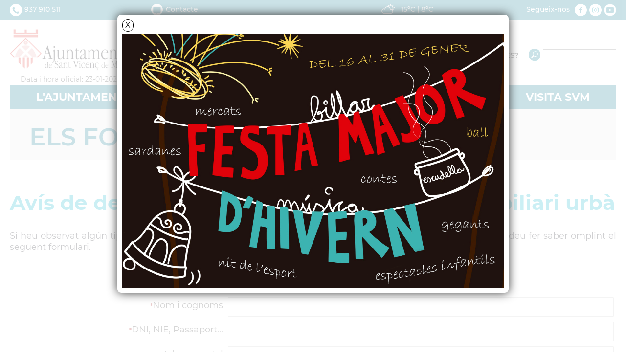

--- FILE ---
content_type: text/html; charset=ISO-8859-1
request_url: https://www.svmontalt.cat/formulari.php?id=142
body_size: 15795
content:
<!DOCTYPE HTML PUBLIC "-//W3C//DTD HTML 4.01 Transitional//EN"
"http://www.w3.org/TR/html4/loose.dtd"><html class='sensejs l3 l4 grans l1280' lang="ca"><head><meta http-equiv="Content-Type" content="text/html; charset=iso-8859-1"><meta http-equiv="Expires" content="Mon, 26 Jul 1997 05:00:00 GMT"><meta http-equiv="Cache-Control" content="no-cache, must-revalidate"><meta http-equiv="pragma" content="nocache"><meta name="viewport" content="width=device-width, initial-scale=1.0"><title>Ajuntament de Sant Vicenç de Montalt</title><link rel="shortcut icon" type="image/x-icon" href="favicon.ico"><link rel="icon" type="image/png" href="favicon.png"><meta http-equiv='Content-Style-Type' content='text/css'><meta http-equiv='Content-Script-Type' content='text/javascript'><meta name='description' lang='ca' content="Ajuntament de Sant Vicenç de Montalt"><meta name='keywords' lang='ca' content="Ajuntament, poble, vila, ciutat, municipi, municipal"><meta name='keywords' lang='es' content="Ayuntamiento, pueblo, villa, ciudad, municipio"><meta name='keywords' lang='fr' content="Mairie, ville, cité"><meta name='keywords' lang='en' content="City Hall, village, city, municipality"><meta name='language' content="ca"><base href='https://www.svmontalt.cat'><meta name='web_author' content='Ample24 SCCL - http://www.ample24.com'><meta name='author' content='Ajuntament de Sant Vicenç de Montalt - https://www.svmontalt.cat'><meta property='og:title' content='Avís de desperfectes a la via pública i/o al mobiliari urbà'><meta property='og:site_name' content='Ajuntament de Sant Vicenç de Montalt'><meta property='og:url' content='https://www.svmontalt.cat/142'><meta property='og:description' content='Si heu observat algún tipus de desperfecte, danys o entorpiment a la vía pública i/o al mobiliari urbà, ens ho podeu fer saber omplint el següent formulari.'><!-- css inici --><!--[if lte IE 6]> 
      <style type='text/css'> 
         body { behavior: url('https://www.svmontalt.cat/img/htc/csshover3.htc'); } 
         img { behavior: url('https://www.svmontalt.cat/img/htc/iepngfix.htc'); }
      </style> 
      <script type='text/javascript' src='https://www.svmontalt.cat/img/htc/iepngfix_tilebg.js'></script>
      <![endif]--><!--[if lte IE 7]>
         <style>
            body { behavior: url('https://www.svmontalt.cat/img/htc/display-table.min.htc'); }
         </style>
      <![endif]-->

<script type='text/javascript' src='https://code.jquery.com/jquery-1.12.4.js'></script><script src="img/slides/slides.min.jquery.js"></script><link href="img/fontsweb/Montserrat/woff.css" rel="stylesheet"><script type='text/javascript'>


      
      function on_resize() {
         /*var w = window.innerWidth;*/
         var w = window.screen.width;
         var c;
         if (w < 600) {
            c = 'l1 petits';
         } else if (w < 1024) {
            c = 'l2 petits grans';
         } else if (w < 1280) {
            c = 'l3 grans';
         } else {
            c = 'l3 l4 grans';
         }

         if (w >= 1280) {
            c = 'l' + 1280 + ' ' + c;
         } else if (w < 360) {
            c = 'l359 l360 ' + c;
         } else if (w >= 360 && w < 480) {
            c = 'l360 ' + c;
         } else if (w >= 480 && w < 600) {
            c = 'l480 ' + c;
         } else if (w >= 600 && w < 800) {
            c = 'l600 ' + c;
         } else if (w >= 800 && w < 1024) {
            c = 'l800 ' + c;
         } else if (w >= 1024 && w < 1280) {
            c = 'l1024 ' + c;
         } else if (w >= 1280 && w < 1440) {
            c = 'l1280 ' + c;
         } else if (w >= 1440) {
            c = 'l1440 ' + c;
         }

         document.documentElement.className = c;
         return;
      }
      on_resize();

      var addEvent = function(object, type, callback) {
         if (object == null || typeof(object) == 'undefined') {
            return;
         } else if (object.addEventListener) {
            object.addEventListener(type, callback, false);
         } else if (object.attachEvent) {
            object.attachEvent('on' + type, callback);
         } else {
            object['on' + type] = callback;
         }
      };
      addEvent(window, 'resize', on_resize);
      
</script><style type='text/css'>


body, html { font-size: 16px; }
body * { 
   font-size: inherit; 
   font-family: inherit; 
   word-wrap: break-word; 
}

h1 { font-size: xx-large; }
h2 { font-size: x-large; }
h3 { font-size: large; }
h4 { font-size: medium; }
h5 { font-size: small; }
h6 { font-size: x-small; }

table, th, td { border-collapse: collapse; empty-cells: show; }

.sinopsi, .tall, .cos { clear: both; overflow: hidden; }

a.nolink { cursor: default; }

a.anchorTornada { padding-right: 14px; background: #fff url(img/link_amunt.gif) no-repeat center right; font-weight: normal; font-size: x-small; float: right; text-transform: none; }
a.ttdins { padding: 0; background-image: none; }
a label { cursor: pointer; }

abbr { cursor: help; }


   a.targetblank   { padding-right: 14px; background: transparent url(img/target_blank.gif)   no-repeat center right; }
   a.linkavall     { padding-right: 14px; background: transparent url(img/link_avall.gif)     no-repeat center right; }
   a.linkamunt     { padding-right: 14px; background: transparent url(img/link_amunt.gif)     no-repeat center right; }
   a.linkemail     { padding-right: 14px; background: transparent url(img/link_email.gif)     no-repeat center right; }
   a.linktel       { padding-right: 14px; background: transparent url(img/link_tel.png)       no-repeat center right; }
   a.linknota      { padding-right: 14px; background: transparent url(img/link_nota.gif)      no-repeat center right; cursor: help; }
   a.linkextern    { padding-right: 14px; background: transparent url(img/link_extern.gif)    no-repeat center right; }
   a.linkmapag     { padding-right: 11px; background: transparent url(img/link_mapag.gif)     no-repeat center right; }
   a.linkcomprimit { padding-right: 14px; background: transparent url(img/link_comprimit.gif) no-repeat bottom right; padding-top: 3px; }
   a.linkpdf       { padding-right: 22px; background: transparent url(img/link_pdf.gif)       no-repeat bottom right; padding-top: 3px; }
   a.linkdoc       { padding-right: 22px; background: transparent url(img/link_doc.gif)       no-repeat bottom right; padding-top: 3px; }
   a.linkxls       { padding-right: 22px; background: transparent url(img/link_xls.gif)       no-repeat bottom right; padding-top: 3px; }
   

p, ul { margin: 1em 0px 0px 0px; } 
ol { margin-top: 1em; margin-bottom: 0px; }
p:first-child, ul:first-child, ol:first-child { margin-top: 0px; }
p + div, p + table { margin-top: 1em; }
p:first-child + div, p:first-child + table { margin-top: 0px; }
p > img.tips { margin-top: 1em; }

.tipstitol { display: block; }
.tipstitol + p { margin-top: 0px; }

iframe, audio, video { display: block; clear: both; overflow: hidden; border: 0; padding: 0; margin: 0; }
video { max-width: 100%; height: auto; }

li { margin-bottom: 0.7em; }

address { font-style: normal; }
form { display: inline; }

a img { border: none; }

img.nofloat { vertical-align: middle; }

figure.image {
        display: inline-block;
        border: 1px solid #ccc;
        margin: 0 2px 0 1px;
        background: #f9f9f9;
   text-align: center;
}

@media screen and (min-width: 600px) {
   div.floatleft,
   p.floatleft,
   figure.align-left,
   img.align-left,
   img.floatleft,  
   img[style*='float: left;']  { 
      display: block; 
      margin: 0.3em 1em 0.4em 0; 
      clear: both; 
      float: left;  
   }

   div.floatright,
   p.floatright,
   figure.align-right,
   img.align-right,
   img.floatright, 
   img[style*='float: right;'] { 
      display: block; 
      margin: 0.3em 0 0.4em 1em; 
      clear: both; 
      max-width: 60%;
      float: right; 
   }
}

@media screen and (max-width: 599px) {
   div.floatleft,
   p.floatleft,
   figure.align-left,
   img.align-left,
   img.floatleft,  
   img[style*='float: left;']  { 
      display: block; 
      margin: 5px auto; 
      clear: both; 
      float: none !important;  
   }

   div.floatright,
   p.floatright,
   figure.align-right,
   img.align-right,
   img.floatright, 
   img[style*='float: right;'] { 
      display: block; 
      margin: 5px auto; 
      clear: both; 
      float: none !important; 
   }
}

figure.image.align-center {
   display: table;
   margin-left: auto;
   margin-right: auto;
}

figure.image img {
        margin: 8px 8px 0 8px;
}

figure.image figcaption {
        margin: 6px 8px 6px 8px;
        text-align: center;
}
 
div.fotopeu { padding: 2px 0px; }
div.fotoambpeu { border-bottom: 1px solid #ccc; margin-bottom: 10px; }
div.fotoambpeu .fotopeulink { float: right; display: block; width: 22px; height: 18px; background: url(img/sencera1.png) right center no-repeat; text-decoration: none; }
div.fotoambpeu .fotopeulink:hover { background-image: url(img/sencera2.png); text-decoration: none; }
div.fotoambpeu .fotopeutxt { color: #999; line-height: 18px; }

.dnone { display: none; }
.dinline { display: inline; }
.dblock { display: block; }
.clear { clear: both; }
.underline { text-decoration: underline; }
.line-through { text-decoration: line-through; }

strong, b { font-weight: 700; }

strong[data-gruix='100'] { font-weight: 100; }
strong[data-gruix='200'] { font-weight: 200; }
strong[data-gruix='300'] { font-weight: 300; }
strong[data-gruix='400'] { font-weight: 400; }
strong[data-gruix='500'] { font-weight: 500; }
strong[data-gruix='600'] { font-weight: 600; }
strong[data-gruix='700'] { font-weight: 700; }
strong[data-gruix='800'] { font-weight: 800; }
strong[data-gruix='900'] { font-weight: 900; }


.smallcaps { font-variant: small-caps; }
.monospace { font-family: Courier, 'Lucida Console', monospace; }

.div_left  { display: block; overflow: hidden; clear: left; float: left;  width: 40%; margin: 5px 10px 5px 0px; padding: 4px 6px; border: 1px solid #999; }
.div_right { display: block; overflow: hidden; clear: right; float: right; width: 40%; margin: 5px 0px 5px 10px; padding: 4px 6px; border: 1px solid #999; }

.bloc_dreta    { clear: both; float : right; width : 40%; border : 1px solid #999; padding : 6px; margin : 0px 0px 0px 8px; }
.bloc_esquerra { clear: both; float : left; width : 40%; border : 1px solid #999; padding : 6px; margin : 0px 8px 0px 0px; }



.PX1px { font-size: 0.063rem; }
.PX2px { font-size: 0.125rem; }
.PX3px { font-size: 0.188rem; }
.PX4px { font-size: 0.250rem; }
.PX5px { font-size: 0.313rem; }
.PX6px { font-size: 0.375rem; }
.PX7px { font-size: 0.438rem; }
.PX8px { font-size: 0.500rem; }
.PX9px { font-size: 0.563rem; }
.PX10px { font-size: 0.625rem; }
.PX11px { font-size: 0.688rem; }
.PX12px { font-size: 0.750rem; }
.PX13px { font-size: 0.813rem; }
.PX14px { font-size: 0.875rem; }
.PX15px { font-size: 0.938rem; }
.PX16px { font-size: 1.000rem; }
.PX17px { font-size: 1.063rem; }
.PX18px { font-size: 1.125rem; }
.PX19px { font-size: 1.188rem; }
.PX20px { font-size: 1.250rem; }
.PX21px { font-size: 1.313rem; }
.PX22px { font-size: 1.375rem; }
.PX23px { font-size: 1.438rem; }
.PX24px { font-size: 1.500rem; }
.PX25px { font-size: 1.563rem; }
.PX26px { font-size: 1.625rem; }
.PX27px { font-size: 1.688rem; }
.PX28px { font-size: 1.750rem; }
.PX29px { font-size: 1.813rem; }
.PX30px { font-size: 1.875rem; }
.PX31px { font-size: 1.938rem; }
.PX32px { font-size: 2.000rem; }
.PX33px { font-size: 2.063rem; }
.PX34px { font-size: 2.125rem; }
.PX35px { font-size: 2.188rem; }
.PX36px { font-size: 2.250rem; }
.PX37px { font-size: 2.313rem; }
.PX38px { font-size: 2.375rem; }
.PX39px { font-size: 2.438rem; }
.PX40px { font-size: 2.500rem; }
.PX41px { font-size: 2.563rem; }
.PX42px { font-size: 2.625rem; }
.PX43px { font-size: 2.688rem; }
.PX44px { font-size: 2.750rem; }
.PX45px { font-size: 2.813rem; }
.PX46px { font-size: 2.875rem; }
.PX47px { font-size: 2.938rem; }
.PX48px { font-size: 3.000rem; }
.PX49px { font-size: 3.063rem; }
.PX50px { font-size: 3.125rem; }
.PX51px { font-size: 3.188rem; }
.PX52px { font-size: 3.250rem; }
.PX53px { font-size: 3.313rem; }
.PX54px { font-size: 3.375rem; }
.PX55px { font-size: 3.438rem; }
.PX56px { font-size: 3.500rem; }
.PX57px { font-size: 3.563rem; }
.PX58px { font-size: 3.625rem; }
.PX59px { font-size: 3.688rem; }
.PX60px { font-size: 3.750rem; }
.PX61px { font-size: 3.813rem; }
.PX62px { font-size: 3.875rem; }
.PX63px { font-size: 3.938rem; }
.PX64px { font-size: 4.000rem; }
.PX65px { font-size: 4.063rem; }
.PX66px { font-size: 4.125rem; }
.PX67px { font-size: 4.188rem; }
.PX68px { font-size: 4.250rem; }
.PX69px { font-size: 4.313rem; }
.PX70px { font-size: 4.375rem; }
.PX71px { font-size: 4.438rem; }
.PX72px { font-size: 4.500rem; }
.PX73px { font-size: 4.563rem; }
.PX74px { font-size: 4.625rem; }
.PX75px { font-size: 4.688rem; }
.PX76px { font-size: 4.750rem; }
.PX77px { font-size: 4.813rem; }
.PX78px { font-size: 4.875rem; }
.PX79px { font-size: 4.938rem; }
.PX80px { font-size: 5.000rem; }
.PX81px { font-size: 5.063rem; }
.PX82px { font-size: 5.125rem; }
.PX83px { font-size: 5.188rem; }
.PX84px { font-size: 5.250rem; }
.PX85px { font-size: 5.313rem; }
.PX86px { font-size: 5.375rem; }
.PX87px { font-size: 5.438rem; }
.PX88px { font-size: 5.500rem; }
.PX89px { font-size: 5.563rem; }
.PX90px { font-size: 5.625rem; }
.PX91px { font-size: 5.688rem; }
.PX92px { font-size: 5.750rem; }
.PX93px { font-size: 5.813rem; }
.PX94px { font-size: 5.875rem; }
.PX95px { font-size: 5.938rem; }
.PX96px { font-size: 6.000rem; }
.PX97px { font-size: 6.063rem; }
.PX98px { font-size: 6.125rem; }
.PX99px { font-size: 6.188rem; }
.PX100px { font-size: 6.250rem; }
.PX101px { font-size: 6.313rem; }
.PX102px { font-size: 6.375rem; }
.PX103px { font-size: 6.438rem; }
.PX104px { font-size: 6.500rem; }
.PX105px { font-size: 6.563rem; }
.PX106px { font-size: 6.625rem; }
.PX107px { font-size: 6.688rem; }
.PX108px { font-size: 6.750rem; }
.PX109px { font-size: 6.813rem; }
.PX110px { font-size: 6.875rem; }
.PX111px { font-size: 6.938rem; }
.PX112px { font-size: 7.000rem; }
.PX113px { font-size: 7.063rem; }
.PX114px { font-size: 7.125rem; }
.PX115px { font-size: 7.188rem; }
.PX116px { font-size: 7.250rem; }
.PX117px { font-size: 7.313rem; }
.PX118px { font-size: 7.375rem; }
.PX119px { font-size: 7.438rem; }
.PX120px { font-size: 7.500rem; }
.PX121px { font-size: 7.563rem; }
.PX122px { font-size: 7.625rem; }
.PX123px { font-size: 7.688rem; }
.PX124px { font-size: 7.750rem; }

.xx_small  { font-size: xx-small; }
.x_small   { font-size: x-small; }
.small     { font-size: small; }
.medium    { font-size: medium; }
.large     { font-size: large; }
.x_large   { font-size: x-large; }
.xx_large  { font-size: xx-large; }
.smaller   { font-size: smaller; }
.larger    { font-size: larger; }

span.tips_anotacio { position: relative; z-index: 25; text-decoration: none; }
span.tips_anotacio:hover { z-index: 26; background-color: transparent;}
span.tips_anotacio span.anotacio-tit { 
   white-space: nowrap; 
   background: #def url(img/anotacio.gif) center right no-repeat; 
   border: 1px solid #def; 
   padding: 0px 14px 0px 1px; 
   cursor: help; 
}
span.tips_anotacio:hover span.anotacio-tit { background-color: #cde; border: 1px solid #bcd; padding: 0px 14px 0px 1px; }
span.tips_anotacio span.anotacio-par { display: none; }
span.tips_anotacio span.anotacio-def { display: none; font-size: small; }
span.tips_anotacio.hover span.anotacio-def { 
  display: block; 
  padding: 3px; 
  border: 1px solid #cba; 
  background-color: #fed;
  color: #666;
  margin-left: 0em;
  margin-top: 0em;
  position: absolute;
  top: 1.5em;
  left: 0em;
  width: 20em;
}

p.tips_list_item { 
   display: list-item; 
   margin-left: 2em; 
}

hr { margin: 10px 0px; padding: 0px; border: 0px solid #000; border-bottom-width: 1px; }
hr.doble { padding-top: 1px; border-top-width: 1px; }

.right   { text-align: right; }
.left    { text-align: left; }
.center  { text-align: center; }
.justify { text-align: justify; }
.full    { text-align: justify; }

blockquote { 
   color: #666;
   margin: 50px 0px 50px 80px;
   font-size: x-large;
   font-style: italic;
   position: relative;
}

blockquote::before {
    content: '\201d';
    font-family: georgia, times, serif;
    color: #CCC;
    font-size: 7em;
    font-weight: 900;
    opacity: .3;
    position: absolute;
    top: -.25em;
    left: -.2em;
}


table.voraNNN, table.voraNNN th, table.voraNNN td { border: 1px solid; border-collapse: collapse; padding: 1px 2px; }
table.vora000, table.vora000 th, table.vora000 td { border-color: #000; }
table.vora333, table.vora333 th, table.vora333 td { border-color: #333; }
table.vora666, table.vora666 th, table.vora666 td { border-color: #666; }
table.vora999, table.vora999 th, table.vora999 td { border-color: #999; }
table.voraCCC, table.voraCCC th, table.voraCCC td { border-color: #CCC; }
table.voraFFF, table.voraFFF th, table.voraFFF td { border-color: #FFF; }

ul.UL1, ul.UL2, ul.UL3, ul.UL2 ul, ul.UL3 ul, ul.UL1 li, ul.UL2 li, ul.UL3 li { margin: 0; padding: 0; } 
ul.UL1 ul.nivell1 { display: none; }
ul.UL2 ul.nivell2 { display: none; }
ul.UL3 ul.nivell3 { display: none; }

li.fitxa_solsnom .cos_fitxa { display: none; }

.xdebug-error { position: relative; z-index: 9999; }




         div.popup { width: 200px; max-width: 100vw; }
         .l360 div.popup { left: 0px !important; }
         table.popup { border-collapse: separate; }
         div.popup .cos { background-color: #ddd; font-size: small; padding: 5px; }
         div.popup td.titol {  padding: 4px; font-weight: bold; font-size: small; color: #fff; background-color: #aaa; }
         div.popup td.drag, 
         div.popup td.tancar { border-left: 1px solid #fff; padding: 4px; background-color: #aaa; }
         div.popup .filtre { text-align: left;}
         div.popup .filtre .area { font-weight: bold; margin-top: 6px;}
         div.popup .filtre .comissio { margin-left: 30px; margin-top: 6px; }
         div.popup .filtre .ambit { margin-left: 60px; }
         div.popup td.cos { border: 1px solid #ccc; }
         div.popup fieldset { border: 1px solid #ccc; }
         div.popup label {
            font-size: small; 
            font-family: arial, helvetica, sans-serif;
         }
         
         div.popup { box-shadow: 12px 8px 34px -8px rgba(0,0,0,0.4); }
         
            
         div.popup td.tancar img, 
         div.popup td.drag img { margin: 0px; padding: 5px; width: 23px; height: 23px; }
         div.popup td.tancar img { background: transparent url(img/tanca.gif) center center no-repeat; }
         div.popup td.drag img { background: transparent url(img/drag.gif) center center no-repeat; cursor: move; }
         div.popup td.tancar img:hover, 
         div.popup td.drag img:hover, 
         div.popup td.drag:hover, 
         div.popup td.tancar:hover { background-color: #666; }
   
         
         
         
         
         
         
         
         

         #div_consentiment div.perinput { display: inline-block; vertical-align: top; height: 1.3em; line-height: 1.3em; width: 30px; padding: 0; margin: 0; } 
         #div_consentiment div.hellegit { display: inline-block; vertical-align: top; line-height: 1.3em; width: calc(100% - 30px)}
         

         .form_left  { clear: both; float: left; width: 35%; overflow: hidden; padding: 0; margin: 0; }
         .form_right { float: left; width: 65%; overflow: hidden; padding: 0; margin: 0; }
         .form_pregunta { text-align: right; padding: 10px 5px; }
         .form_resposta { text-align: left; padding: 5px; }
         .form_resposta .formboto { margin-top: 5px; }
         .form_doble { padding: 5px; clear: both; }
         .form_doble_centrat { padding: 5px; text-align: center; clear: both; }
         
         .form_fieldset { border: 1px solid #999; padding: 5px; margin-top: 10px; margin-bottom: 10px; clear: both; }
         .tdmnt .form_fieldset { min-width: 95%; }
         .form_fieldset .form_legend { margin-left: 10px; font-weight: bold; }
         
         .form_fieldset .form_legend span img { max-height: 64px; width: auto; }
         .form_fieldset .form_legend .pd img { height: 16px; width: 16px; }
         .form_pregunta img { max-height: 32px; width: auto; }

         .formmenu { color: #333; }
         .formmenu:hover { background-color: #69c; color: #000; }
         .formmenu input { margin-left: -20px; margin-right: 5px; vertical-align: top; margin-top: 3px; }
         .formmenu label { width: 99%; display: inline-block; vertical-align: middle; }
         .formmenu input.disabled { color: #666; }
         .formmenu label.disabled { color: #999; }
         .formmenu:hover label.disabled { color: #ccc; }
         

.formtext {
   color: #333333;
   font-family: arial, helvetica, sans-serif;
   font-size: small; }

.formavis {
   color: #990000;
   font-family: arial, helvetica, sans-serif;
   font-size: x-small; }

input.formmono {
   height: 1.6em; }

div.formmono {
   line-height: 1.6em; }

.formmono {
   color: #333333;
   background-color: #f0f0f0;
   font-family: monospace;
   font-size: small;
   border: solid 1px #999;
   padding-left: 4px;
   padding-right: 4px; }

.formupload {
   border: 1px solid #999;; }

.formboto {
   color: #333333;
   background-color: #f0f0f0;
   font-family: arial, helvetica, sans-serif;
   font-size: small;
   border: solid 1px #999;
   height: 2em; }

.formsele {
   color: #333333;
   background-color: #f0f0f0;
   font-family: arial, helvetica, sans-serif;
   font-size: small;
   border: solid 1px #999;
   padding: 0px;
   margin: 0px; }

.formsele.formseleample {
   width: 100%; }

.formmenu {
   font-family: arial, helvetica, sans-serif;
   font-size: small;
   display: block;
   padding: 0px;
   padding-left: 25px;
   margin: 0px;
   border: 0px;
   vertical-align: middle;
   line-height: 3ex; }



         .tslides .slides_container {
            width:100%;
            overflow:hidden;
            position:relative;
            display:none;
         }

         .tslides .next, .tslides .prev {
            position:absolute;
            top:35%;
            width:24px;
            height:24px;
            display:block;
            z-index:101;
            text-indent: -9999px;
            outline: none;
            opacity: 0.5;
         }

         .tslides:hover .next, .tslides:hover .prev {
            opacity: 1;
         }

         .tslides .prev {
            left:5px;
            background-image: url(img/slides/img/prev.png);
         }

         .tslides .next {
            right:5px;
            background-image: url(img/slides/img/next.png);
         }


         .tslides .pagination {
            z-index:100;
            position:absolute;
            top:5px;
            right:5px;
            margin:5px;
         }

         .tslides .pagination li {
            float:left;
            margin:0 1px;
            list-style:none;
         }

         .tslides .pagination li a {
            display:block;
            width:12px;
            height:0;
            padding-top:12px;
            background-image:url(img/slides/img/pagination.png);
            background-position:0 0;
            float:left;
            overflow:hidden;
         }

         .tslides .pagination li.current a {
            background-position: 0 -12px;
         }

         .tslides .caption {
            z-index:500;
            position:absolute;
            bottom:0px;
            left:0;
            padding:5px 15px 5px 5px;
            background:#000;
            background:rgba(0,0,0,.5);
            width:100%;
         }
         
         .tslides .caption .titol {
            font-size: small; font-weight: bold; color: #ccc;
         }
         .tslides .caption .sotstitol {
            font-size: small; font-weight: normal; color: #fff;
         }
         .tslides .caption .sotstitol a {
            color: #fff; text-decoration: underline;
         }
         .tslides .caption .sotstitol a:hover {
            color: #000; text-decoration: underline;
         }

         .tslides .caption .titol a {
            color: #ccc;
         }
         .tslides .caption .titol a:hover {
            color: #fff;
         }


         


      #slides_targetes4 {
         width: 630px;
         height: 420px;
         overflow: hidden;
         position: relative;
      }

      #slides_targetes4 .slides_container {
         position: absolute;
         top: 0px;
         left: 0px;
         width: 630px;
         height: 420px;
      }

      #slides_targetes4 div.slide {
         width: 630px;
         height: 420px;
      }

      #slides_targetes4 div.slide img.img_slide {
         width: 630px;
         height: 420px;
      }

      
#targeta_152 { background-image: url(ARXIUS/targetes/blau/09_s1.png); }
#targeta_152:hover { background-image: url(ARXIUS/targetes/blau/09_s2.png); }
#targeta_146 { background-image: url(ARXIUS/targetes/blau/03_s1.png); }
#targeta_146:hover { background-image: url(ARXIUS/targetes/blau/03_s2.png); }
#targeta_151 { background-image: url(ARXIUS/targetes/blau/08_s1.png); }
#targeta_151:hover { background-image: url(ARXIUS/targetes/blau/08_s2.png); }
#targeta_150 { background-image: url(ARXIUS/targetes/blau/07_s1.png); }
#targeta_150:hover { background-image: url(ARXIUS/targetes/blau/07_s2.png); }
#targeta_144 { background-image: url(ARXIUS/targetes/blau/01_s1.png); }
#targeta_144:hover { background-image: url(ARXIUS/targetes/blau/01_s2.png); }
#targeta_154 { background-image: url(ARXIUS/targetes/blau/11_s1.png); }
#targeta_154:hover { background-image: url(ARXIUS/targetes/blau/11_s2.png); }
#targeta_153 { background-image: url(ARXIUS/targetes/blau/10_s1c.png); }
#targeta_153:hover { background-image: url(ARXIUS/targetes/blau/10_s2c.png); }
#targeta_149 { background-image: url(ARXIUS/targetes/blau/06_s1.png); }
#targeta_149:hover { background-image: url(ARXIUS/targetes/blau/06_s2.png); }
#targeta_157 { background-image: url(ARXIUS/targetes/blau/14_S1B.png); }
#targeta_157:hover { background-image: url(ARXIUS/targetes/blau/14_S2b.png); }
#targeta_147 { background-image: url(ARXIUS/targetes/blau/04_s1.png); }
#targeta_147:hover { background-image: url(ARXIUS/targetes/blau/04_s2.png); }
#targeta_145 { background-image: url(ARXIUS/targetes/blau/02_s1.png); }
#targeta_145:hover { background-image: url(ARXIUS/targetes/blau/02_s2.png); }
#targeta_148 { background-image: url(ARXIUS/targetes/blau/05_s1.png); }
#targeta_148:hover { background-image: url(ARXIUS/targetes/blau/05_s2.png); }
#targeta_155 { background-image: url(ARXIUS/targetes/blau/12_s1.png); }
#targeta_155:hover { background-image: url(ARXIUS/targetes/blau/12_s2.png); }
#targeta_156 { background-image: url(ARXIUS/targetes/blau/13_s1.png); }
#targeta_156:hover { background-image: url(ARXIUS/targetes/blau/13_s2.png); }


         #divemergent {
            box-shadow: 0 0 20px #333;
            border-radius: 8px;
            background: #fff;
            padding: 40px 10px 10px 10px;
            overflow: hidden;
            display: none;
            position: fixed;
            left: 0;        
            right: 0;       
            top: 30px;      
            width: 800px;
            margin: auto;     
            max-width: 95%;   
            z-index: 10000;   
         }


         #divemergent img {
            max-width: 100%;
            height: auto;
         }
         #tancaemergent {
            padding: 2px 5px;
            color: #000;
            font-weihgt: bold;
            background-color: #fff;
            border: 1px solid #000;
            border-radius: 12px;
            cursor: pointer;
            position: absolute;
            top: 9px;
            left 0px;
         }            
         #tancaemergent:hover { 
            background-color: #000;
            color: #fff;
         }
         

      .translated-ltr #gttt_1,
      .translated-ltr #ESENFR { 
         display: none !important; 
      }
      .gttt { z-index: 24; position: relative; display: inline-block; overflow: visible; }
      .gttt .gttt_info, .gttt:hover .gttt_info { z-index: 25; position: absolute; top: 0px; left: 0px; text-align: left; }
      .gttt_titol { position: relative; z-index: 26; }
      .gttt_info_n { height: 12em; display: block; white-space: nowrap; border: 1px solid #666; background-color: #fff; padding: 2px; }
      .gttt_info_n { width: 12em; overflow: auto; overflow-x: hidden; overflow-y: auto; }
      .gttt_info_n a, .gttt_info_n span.gt_ico { padding: 0px 4px; color: #000; } 
      .gttt_info_n a:hover { background-color: #ccc; color: #000; }
      .gttt_info_n a span.gt_codi { font-family: monospace; }
      
         #gttt_1.amagat .gttt_info { display: none; }
         #gttt_1.vist .gttt_info { display: block; }
         
</style>

<style type='text/css'>

   

.tipstitol1, tr.mceMenuItem td span.mceText[title="Títol especial 1"] { 
   text-transform: uppercase; font-weight: bold; color: #00738D; 
}

.tipstitol2 a, tr.mceMenuItem td span.mceText[title="Títol especial 2"] { 
   background-color: #00738D; 
   color: #fff; 
   text-transform: uppercase;
   font-weight: bold;
   background-image: none;
   border-radius: 5px; 
   padding: 5px 15px;
   display: inline-block;
   margin: 5px 10px 5px 0px;
   text-decoration: none;
}
.tipstitol2 a:hover { background-color: #ddd; color: #000; text-decoration: none; }


span.tipstitol3 { 
   display: inline-block; 
   margin: 5px 15px 5px 0px;
   background: #00B1CC url(grafics/2025/tipstitol3.png) center bottom no-repeat;
}
span.tipstitol3 span, 
span.tipstitol3 a,
tr.mceMenuItem td span.mceText[title="Títol especial 3"] { 
   display: inline-block;
   font-weight: 600;
   background: #00B1CC url(grafics/2025/tipstitol3.png) center bottom no-repeat;
   background-origin: border-box;
   background-size: 340px; 
   color: #000;
   width: 340px;
   height: 168px;
   border-bottom: 35px solid transparent;
   padding: 7px 17px 0px 17px;
   overflow: hidden;
   text-decoration: none;

}
#ttbody span.tipstitol3 span, #ttbody span.tipstitol3 a { height: 60px; }
span.tipstitol3 a:hover { background-color: #DDDDDD; background-image: url(grafics/2025/tipstitol3h.png); }




span.tipstitol4 { 
   display: inline-block; 
   margin: 5px 15px 5px 0px;
   background: #00B1CC url(grafics/2025/tipstitol4.png) center bottom no-repeat;
}
span.tipstitol4 span, 
span.tipstitol4 a,
tr.mceMenuItem td span.mceText[title="Títol especial 4"] { 
   display: inline-block;
   font-weight: 600;
   background: #00B1CC url(grafics/2025/tipstitol4.png) center bottom no-repeat;
   background-origin: border-box;
   background-size: 340px; 
   color: #000;
   width: 340px;
   height: 168px;
   border-bottom: 35px solid transparent;
   padding: 7px 17px 0px 17px;
   overflow: hidden;
   text-decoration: none;

}
#ttbody span.tipstitol4 span, #ttbody span.tipstitol4 a { height: 60px; }
span.tipstitol4 a:hover { background-color: #DDDDDD; background-image: url(grafics/2025/tipstitol4h.png); }







   

   html { 
      background: #FFFFFF;
   }

   body { 
      padding: 0px; margin: 0px; 
      color: #15161E; 
      font-family: Montserrat, sans-serif;
      font-weight: 400;
      font-size: 1rem;
      line-height: 1.3;
   }

   html, body {
      height: 100%;
      min-height: 100%;
   }

   b, strong {
      font-weight: 600;
   }


   #go-top {
      width: 32px;
      height: 32px;
      background: transparent url(grafics/2025/go-top1.png) center center no-repeat;
      outline: none;
      display: none; 
   }

   #go-top:hover {
      background-image: url(grafics/2025/go-top2.png);
   }

   a:hover { text-decoration: underline; }
   a { text-decoration: none; color: #00738D; }
   a.link { word-wrap: break-word; text-decoration: none; color: #00738D; } 
   a.link:hover { color: #00B1CC; text-decoration: underline; }

   .targeta .evid0,
   .targeta video,
   .imatge_associada .evid0,
   .imatge_associada video {
      width: 100%;
      height: 100%;
      background-color: #000;
   }

   .icos_traduit { display: none; }

   .periframe { display: flex; justify-content: center; }

   a.linkpdf { padding-right: 25px; background-image: url(img/link_pdf_gran.png); padding-top: 0; }
   a.linkextern { padding-right: 22px; background-image: url(img/link_extern_gran.png); background-size: 15px auto; }

   a img.llapis { width: 15px; height: 15px;  background: url(img/llapis_gran.png) right no-repeat; }
   a:hover img.llapis { background-image: url(img/llapis2_gran.png); }
   .llapis_espais { background-image: url(img/llapis_gran.png ); background-size: 15px; width: 20px; height: 20px; }
   .llapis_espais:hover { background-image: url(img/llapis2_gran.png); }
   a:hover img.llapis_mnt { background-image: url(img/llapis_mnt2_gran.png) !important; }
   a img.llapis_mnt { width: 15px; height: 15px;  background: url(img/llapis_mnt_gran.png) right no-repeat !important; }
   a img.avall { width: 11px; height: 15px; background: url(img/llapis_avall_gran.png) right no-repeat; }
   a:hover img.avall { background-image: url(img/llapis_avall2_gran.png); }
   a img.amunt { width: 11px; height: 15px; background: url(img/llapis_amunt_gran.png) right no-repeat; }
   a:hover img.amunt { background-image: url(img/llapis_amunt2_gran.png); }
   a.linkemail { background-image: url(img/link_email_gran.png); padding-right: 18px; }
   a.linktel { background-image: url(img/link_tel_gran.png); padding-right: 18px; }
}

   
   #WEB { width: 100%; text-align: center; }
   .FORA { width: 100%; clear: both; margin-left: auto; margin-right: auto; text-align: center; }
   .DINS {  display: inline-block; ; width: 100%; text-align: left; }
   

   .H2APARTAT {
      margin: 40px 0px 25px 0px;
      border-bottom: 3px solid #6a6a6a;
   }
   .H2APARTAT a,
   .H2APARTAT span {
       display: inline-block; ;
      padding-left: 22px;
      font-size: 1.375rem;
      font-weight: 500;
      color: #000;
      text-decoration: none;
   }
   .H2APARTAT a:hover {
      color: #00B1CC;
   }

   
      #TITOLGRAN {
         margin: 0px;
         width: 100%;
         font-weight: 500;
         color: #00738D;
         background-color: #ECECEC;
         text-transform: uppercase;
      }
      #TITOLGRAN a {
         color: #00738D;
      }
      #TITOLGRAN a:hover {
         color: #000;
         text-decoration: none;
      }
                                                                        
      .l360  #TITOLGRAN { padding: 10px 10px 10px 20px; font-size: 1.188rem; }
      .l480  #TITOLGRAN { padding: 10px 10px 10px 20px; font-size: 1.375rem; }
      .l600  #TITOLGRAN { padding: 15px 10px 15px 35px; font-size: 1.500rem; }
      .l800  #TITOLGRAN { padding: 15px 10px 15px 30px; font-size: 2.000rem; }
      .l1024 #TITOLGRAN { padding: 25px 10px 15px 40px; font-size: 2.250rem; }
      .l1280 #TITOLGRAN { padding: 25px 10px 15px 40px; font-size: 3.125rem; }

      

   #PEU {
      background: #004F61 url(grafics/2025/peu4.png) center top no-repeat;
      margin-top: 30px;
      padding-bottom: 30px;
      color: #fff;
      font-size: 0.875rem;
      font-weight: 500;
   }

   #PEU .DINS {
      background: url(grafics/2025/peu1.png) left top no-repeat;
   }

   #ESCUTPEU img { background-color: #fff; }
   #ESCUTPEU a:hover img { background-color: #8DE6EF; }

   #DIBA img { background-color: #fff; }
   #DIBA a:hover img { background-color: #8DE6EF; }

   #CREDITS ul,
   #CREDITS li {
       display: inline-block; ;
      padding: 0;
      margin: 0;
   }

   #CREDITS li {
      margin-left: 5px;
   }

   #CREDITS li:first-child {
      margin-left: 0px;
   }

   #CREDITS li::after {
      content: ' | ';
   }
   #CREDITS li:last-child::after {
      content: '';
   }

   #PEU a {
      color: #fff;
   }
   #PEU a:hover {
      color: #8DE6EF;
   }

   #ADRECA {
      margin-top: 20px;
   }

   #CREDITS {
      margin-top: 20px;
   }

   
   .l3 #ICOSCAP {
      height: 40px;
      position: absolute;
      top: 0px;
   }

   .l3 #CAPESCUT .DINS {
      position: relative;
   }

   .l3 #NECESSITESICERCAR {
      height: 40px;
      position: absolute;
      z-index: 1;
      top: 100px;
      right: 20px;
   }

   

   #ICOSCAP .ICO img, #IMGGTRANS { width: 25px; height: 25px; vertical-align: middle; background-color: #fff; }
   #ICOSCAP a.ICO:hover img, #ICOSCAP a:hover #IMGGTRANS { background-color: #8DE6EF; }

   #TELEFONS  img { background-image: url(grafics/2025/ico_telefon.png); }
   #CORREUS   img { background-image: url(grafics/2025/ico_contacte.png); }
   #GT        img { background-image: url(grafics/2025/ico_translate.png); }
   #FACEBOOK  img { background-image: url(grafics/2025/ico_facebook.png); }
   #INSTAGRAM img { background-image: url(grafics/2025/ico_instagram.png); }
   #YOUTUBE   img { background-image: url(grafics/2025/ico_youtube.png); }

   .petits #CERCAR2 img { background-image: url(grafics/2025/ico_cercar2.png); }

   
      #PANCARTES #DIAPOS { display: none; }
      
         .petits #PANCARTES .DINS { 
            padding: 0px;
         }
         #TITOLGRAN {
            margin: 0px;
            width: 100%;
            padding: 40px;
            font-size: 2.000rem;
            font-weight: 600;
            color: #00738D;
            background-color: #ECECEC;
         }
         #TITOLGRAN a {
            color: #00738D;
         }
         #TITOLGRAN a:hover {
            color: #000;
            text-decoration: none;
         }
         
         #DOCUMENT .eltitol { 
    display: inline-block; ;
   margin: 30px 0px 0px 0px;
   font-size: 2.625rem;
   font-weight: 700;
   color: #00B1CC;
    }
         #DOCUMENT .sotstitol {
            margin-top: 20px;
            font-size: 1.750rem;
         }

         #DOCUMENT .sinopsi {
            margin-top: 30px;
            font-size: 1.375rem;
            font-weight: 500;
         }
         
         #DOCUMENT .imatge_associada2 {
            margin-top: 20px;
            text-align: center;
         }

         #DOCUMENT .cos {
            margin-top: 30px;
            font-size: 1.125rem;
         }
         
         #DATAACTE {
            margin-top: 30px;
            font-size: 1.875rem;
         }
         #DATAACTE .dia,
         #DATAACTE .demes {
            font-weight: 600;
         }
         #DATAACTE .fins_data2 {
            font-size: 0.938rem;
         }

         #DATAACTE .de {
            display: none;
         }
         

         #DOCUMENT .detallagenda {
            margin-top: 20px;
            border-top: 2px solid #ddd;
            padding: 20px;
            border-bottom: 2px solid #ddd;
            margin-bottom: 20px;
         }
         #DOCUMENT .item_detallagenda { margin-bottom: 10px; }
         #DOCUMENT .titol_detallagenda { font-weight: 400; }
         #DOCUMENT .dada_detallagenda { font-weight: 400; color: #00738D; }
         #DOCUMENT .dada_detallagenda a { font-weight: 600; }

         
         #XSSIIMPRIMIR { display: none; }
         

      .formulari-explicacio { margin-bottom: 20px; padding: 0px; }
      .formulari-camps { margin-bottom: 20px; padding-left: 10px; }
      
      .span_suma {  display: inline-block; ; padding: 5px; border: 1px solid #ccc; border-radius: 1px; }

      .select, 
      .formsele, 
      .inputtext,
      .formulari-camps .inputtext,
      .formboto,
      input.formmono,
      input.formupload,
      .formmenus,
      .submit, 
      textarea, 
      .cboxes { 
         color: #15161E;
         background-color: #fff;
         border: 1px solid #ccc; border-radius: 1px;
         padding: 9px 11px;
         max-width: 100% !important;
         width: auto;
         font-family: Montserrat, sans-serif;
         font-weight: 400;
         font-size: large;
         min-height: 40px;
      }
      
      select.select,
      select.formsele {
         border: 1px solid #ccc; border-radius: 1px;
         padding: 9px 5px;
         max-width: 100% !important;
         width: auto;
         font-family: Montserrat, sans-serif;
         font-weight: 400;
         margin-right: 4px;
      }

      select.select option,
      select.formsele option {
         padding: 3px 10px;
         max-width: 100% !important;
         width: auto;
         font-family: Montserrat, sans-serif;
         font-weight: 400;
         backgroud-color: red;
      }

      select.formsele option:checked,
      select.select option:checked {
         color: #000;
         background-color: #00B1CC;
      }

      textarea,
      fieldset,
      legend,
      .form_fieldset,
      .form_legend {
         color: #0A0C0D;
         background-color: #fff;
         border: 1px solid #ccc; border-radius: 1px;
         padding: 11px 5px;
         font-family: Montserrat, sans-serif;
         font-size: large;
         font-weight: 400;
         color: #15161E;
         min-height: 40px;
      }
      
      legend,
      .form_legend {
         padding: 11px 10px;
         background-color: #f9f9f9;
      }
      .formmenus {
         background-color: #f9f9f9;
      }

      .bodyproposta legend {
         color: #15161E;
         border: 1px solid #ccc; border-radius: 1px;
         padding: 4px 10px;
      }

      #tr_tipusdactes label {
          display: inline-block; ;
         margin-right: 20px;
         margin-bottom: 5px;
      }

      .bodyproposta #tr_consentiment td {
         padding-top: 10px;
      }
      .bodyproposta #tr_consentiment p {
         display: inline; 
      }

      .bodyproposta .inputtext,
      .bodyproposta .textarea,
      input.formmono, 
      textarea.formmono {
         width: 100%;
         font-family: Montserrat, sans-serif;
      }
      
      .formmenu,
      .formboto,
      .formavis {
         font-family: Montserrat, sans-serif;
         font-size: large;
         font-weight: 600;
         vertical-align: baseline;
      }


      input.formmono,
      textarea.formmono {
         font-family: Montserrat, sans-serif;
         font-size: large;
         font-weight: 400;
         vertical-align: baseline;
         padding-left: 15px;
      }

      .formmenus,
      textarea.formmono {
         background-color: #fff;
         border: 1px solid #ccc; border-radius: 1px;
      }


      .formtext {
         font-family: Montserrat, sans-serif;
         font-size: large;
         font-weight: 400;
         vertical-align: baseline;
      }
         
      .formmenu input { margin-top: 6px; }
      
      .formavis {
         font-size: 0.750rem; 
      }

      .submit, 
      .formboto { 
         background-color: #00B1CC; 
         border: 2px solid #00B1CC;
         border-radius: 2px;
         color: #000; 
         padding: 8px 20px;
         font-family: Montserrat, sans-serif;
         font-weight: 700; 
      }
      
      .submit:hover, 
      .formboto:hover  { 
         background-color: #ddd; 
         border-color: #ddd;
         color: #00B1CC; 
      }
      
      .textarea  { padding-right: 0px; }
      .submit    { cursor: pointer; }
      .select { padding: 0px; margin: 0px; }
      .select, .cbox { border-color: #ccc; }
      fieldset { margin: 0px; }
      
      #bodycercador0 .inputtext {
         margin-left: 3px;
      }
      textarea:focus, input:focus{
         outline: 3px solid #FDEA26;
      }

      
      #DESTAQUEM { display: none; }
      

   
      
         html {
            -webkit-box-sizing: border-box;
            -moz-box-sizing: border-box;
            box-sizing: border-box;
            
         }
         *, *:before, *:after {
            -webkit-box-sizing: inherit;
            -moz-box-sizing: inherit;
            box-sizing: inherit;
            
         }
         
      
      iframe, 
      object, 
      embed { 
         max-width: 100%; 
      }
      
      .resum     img, 
      .sinopsi   img, 
      .cos       img, 
      .cos_fitxa img, 
      .agenda    img, 
      img.dusuari, 
      img.nofloat { 
         max-width: 100%; 
         height: auto; 
          
      }
      
      img.floatright, 
      img.floatleft {
         height: auto; 
          
      }
      
      .resum       table, 
      .sinopsi     table, 
      .cos         table, 
      .cos_fitxa   table, 
      .presentacio table, 
      .presentacio2 table, 
      .estructura  table, 
      .estructura2 table, 
      .estructura3 table,
      .estructura4 table {
         width: 100%;
      }
      
      div.pertable { 
         overflow-x: auto; 
      }

      
      .go-top {
         position: fixed;
         bottom: 1em;
         right: 1em;
         display: none;
      }
      
/* Petits */
@media screen and (max-width: 1023px) {

      #ESCUTPEU {
         kktext-align: center;
         margin-top: 50px;
      }
      #ADRECA {
         kktext-align: center;
         margin-top: 20px;
      }
      #DIBA {
         kktext-align: center;
         margin-top: 20px;
      }
      #CREDITS {
         kktext-align: center;
         margin-top: 20px;
      }
   

   #CAPESCUT {
      background-color: #00738D;
   }

   #BOTOCAP {
       display: inline-block; ;
      vertical-align: middle;
      margin-bottom: -13px;
   }

   #BOTOCAP img {
      width: 25px;
      height: 25px;
      background: #fff url(grafics/2025/obrir_menu.png) center center no-repeat;
      background-size: cover; 
   }
   .VIST #BOTOCAP img {
      background-image: url(grafics/2025/tancar_menu.png);
   }

   #BOTOCAP a:hover img,
   .VIST #BOTOCAP a:hover img {
      background-color: #8DE6EF;
   }

   #ESCUT {
       display: inline-block; ;
      vertical-align: middle;
      margin-left: 30px;
   }


   #ESCUT h1 {
      margin: 10px 0px;
   }

   #ESCUT img {
      width: 280px;
      height: 47px;
      background-image: url(grafics/2025/escut_blanc.png);
      background-color: #fff;
      background-size: cover;
   }
   
   #ESCUT a:hover img { 
      background-color: #8DE6EF;
   }
   
   #aquestmoment {
      color: #eee;
      font-size: 0.813rem;
   }

   #NECESSITESICERCAR {
      display: none;
   }

   #WEB.AMAGAT #MENUCAP, 
   #WEB.AMAGAT #ICOSCAP {
      display: none;
   } 

   #MENUCAP {
      background-color: #00738D;
      border-top: 1px solid #8DE6EF;
      padding-bottom: 20px;
      margin-top: 10px;
   }
   #MENUCAP li {
      display: block;
      border-bottom: 1px solid #8DE6EF;
   }
   #MENUCAP li a,
   #MENUCAP li span {
      display: block;
      color: #fff;
      font-size: 1.125rem;
      font-weight: 600;
      padding: 10px 0px;
      text-decoration: none;
   }

   #MENUCAP li a:hover {
      color: #8DE6EF;
   }

   #ICOSCAP {
      background-color: #00738D;
      padding: 20px 0px;
   }

   #ICOSCAP .DINS {
      text-align: center;
   }

   #ICOSCAP .ICOSCAPSEP2 {
      display: block;
      height: 20px;
   }

   #ICOSCAP img {
      margin: 0px 5px;
   }

   #ICOSCAP a {
      color: #fff;
   }

   #ICOSCAP a:hover {
      color: #8DE6EF;;
   }
   #ICOSCAP .ICOS {
       display: inline-block; ;
      vertical-align: middle;
   }

   #ICOSCAP .ICOS .TXTICOS {
      display: none;
   }

   #PREDI img {
      height: 30px;
      vertical-align: middle;
   }

   #ICOSCAP #PREDI .TXTICOS {
       display: inline-block; ;
      vertical-align: middle;
      margin-right: 15px;
   }

   
}

/* Responsive 320px (Compartit amb 360, 375, 400, 480, 500) */
@media screen and (max-width: 599px) {

   html { font-size: 14px; }
   
   .DINS { width: 100%; padding: 0px 10px; }
   
      input.formupload {
         width: 100%;
      }

      #proposta_alta fieldset.cboxes td {
         display: block;
      }
      
      #proposta_alta fieldset.cboxes td .cbox {
         clear: both;
         float: left;
         margin-right: 5px;
      }

      
            table.formulari-camps { display: block; width: 100%; overflow: hidden; }
            td.pregunta, td.resposta, tr.pregiresp { display: block; width: 100%; overflow: hidden; }
            td.pregunta { text-align: left; margin-top: 10px; }
            td.separador { display: none; }
            input.inputtext { max-width: 100%; }
            select.select { max-width: 100%; width: 100%; }
            .formulari-explicacio, .formulari-camps { margin-bottom: 20px; max-width: 100%; }
            .form_left, .form_right { float: none; display: block; width: auto; }
            .form_pregunta { display: block; text-align: left; padding: 10px 0px 2px 0px; }
            .form_resposta { display: block; text-align: left; padding: 0px 0px 0px 0px; }
            .form_fieldset { margin: 0px; padding: 5px; }
            
}

/* Responsive 480px (particularitat) */
@media screen and (min-width: 480px) and (max-width: 599px) {
 
   html { font-size: 15px; }
    
}

/* Responsive 600px (Compartit amb 640, 700, 720, 768, 800, 900) */
@media screen and (min-width: 600px) and (max-width: 1023px) {
 
   html { font-size: 16px; }
   
   .DINS { width: 100%; padding: 0px 15px; }
    
}

/* Responsive 1024px (Compartit amb 1280, 1366, 1440) */
@media screen and (min-width: 1024px) {
 
   html { font-size: 16px; }
   
   .DINS { min-width: 1024px; max-width: 1280px; padding: 0px 20px; }
   
      #ESCUTIADRECA {
          display: inline-block; ;
         width: 40%;
         margin-top: 50px;
      }
      #DIBAICREDITS {
          display: inline-block; ;
         width: 60%;
         text-align: right;
         margin-top: 100px;
      }
   
   #ICOSCAP  {
      background-color: #00738D;
      color: #FFF;
      padding: 5px 0px;
   }

   #ICOSCAP .DINS {
      text-align: justify;
      text-align-last: justify;
   }

   #ICOSCAP .ICOS {
       display: inline-block; ;
      vertical-align: middle;
   }

   #ICOSCAP .ICO span { color: #fff; }
   #ICOSCAP a.ICO:hover span { color: #8DE6EF; }

   .gttt .gttt_info,
   .gttt:hover .gttt_info {
      top: 8px;
   }

   #aquestmoment {
      color: #333;
      font-size: 0.875rem;
      position: absolute;
      bottom: 50px;
      padding-left: 22px;
      padding-bottom: 2px;
   }


   #NECESSITES {
       display: inline-block; ;
      vertical-align: middle;
   }

   #NECESSITES a span { 
      color: #0A0C0D;
      font-size: 0.938rem;
      font-weight: 600;
       display: inline-block; ;
      vertical-align: middle;
      margin-left: 5px;
      margin-right: 20px;
   }
   #NECESSITES a:hover span { 
      color: #00B1CC;
   }
      

   #NECESSITES img { 
      width: 25px; height: 25px; 
      vertical-align: middle; 
      background-color: #00738D; 
      background-image: url(grafics/2025/ico_necessites.png); 
   }
   
   #NECESSITES a:hover img { background-color: #00B1CC; }


   #CERCAR {
       display: inline-block; ;
      vertical-align: middle;
   }

   #ENVIAR { 
      width: 25px; height: 25px; 
      vertical-align: middle; 
      background-color: #00738D; 
      background-image: url(grafics/2025/ico_cercar.png); 
   }
   #ENVIAR:hover { background-color: #00B1CC; }

   #cercar {
      width: 150px;
      height: 24px;
      border: 1px solid negre;
      vertical-align: middle;
   }


   #CERCAR2 {
      display: none !important;
   }

   #CAPX .ICO { 
       display: inline-block; ; margin-left: 5px;
   }

   .TXTICOS { 
       display: inline-block; ; 
      margin: 0px 5px;
      font-weight: 500;
      font-size: 0.875rem;
      color: #fff;
   }

   a:hover .TXTICOS { 
      color: #8DE6EF;
   }

   #PREDI img {
      height: 30px;
      vertical-align: middle;
   }


   #BOTOCAP {
      display: none;
   }

   #ESCUT img {
      width: 510px;
      height: 85px;
      background-image: url(grafics/2025/escut_cap.png);
   }

   #ESCUT {
      margin-top: 60px;
      margin-bottom: 30px;
   }


   #MENUCAP,
   #MENUCAP a,
   #MENUCAP span {
      background-color: #00738D;
      color: #FFF;
      font-size: 1.375rem;
      font-weight: 700;
   }

   #MENUCAP a:hover {
      color: #8DE6EF;
      text-decoration: none;
   }

   #MENUCAP ul {
      display: block;
      display: flex;
      justify-content: space-around;
   }

   #MENUCAP li {
       display: inline-block; ;
      vertical-align: middle;
      margin: 10px 0px;
   }

    
}


   

</style>

<style type='text/css'></style><!-- css fi -->

<script src='./img/mynerva_popup5.js' type='text/javascript'></script><script async src='https://www.googletagmanager.com/gtag/js?id=G-F47VNSPGJ8'></script><script>
window.dataLayer = window.dataLayer || [];
function gtag(){dataLayer.push(arguments);}
gtag('js', new Date());
gtag('config', 'G-F47VNSPGJ8');
</script><script type='text/javascript'>
(function(i,s,o,g,r,a,m){i['GoogleAnalyticsObject']=r;i[r]=i[r]||function(){
(i[r].q=i[r].q||[]).push(arguments)},i[r].l=1*new Date();a=s.createElement(o),
m=s.getElementsByTagName(o)[0];a.async=1;a.src=g;m.parentNode.insertBefore(a,m)
})(window,document,'script','//www.google-analytics.com/analytics.js','ga');
ga('create', 'UA-2049804-13', 'auto');
ga('send', 'pageview');
</script></head><body class='bodydocument WWW bodytema25 bodyformulari bodyarea4 bodycomissio9 bodyambit15' id='bodydocument142' onload="mostrar_moment(); setInterval('mostrar_moment()', 1000);"><div id='divemergent'><div id='tancaemergent' title='Tancar'>X</div><a href='document.php?id=23456'><img src='ARXIUS/2026/FESTESMAJORS/IMATGES/festa_major_hivern_banner.jpg' title='Festa Major Hivern 2026' alt='Festa Major Hivern 2026'></a></div><script type='text/javascript'>
            $(document).ready(function(){
               $('#divnoemergent').css({ opacity: 0.2 });
               setTimeout(function(){
                  emergentOpen()},0);
               function emergentOpen() {
                  $('#divemergent').fadeIn('slow');
               } 
               function emergentClose() {  
                  $('#divemergent').fadeOut('slow');  
                  $('#divnoemergent').css({ opacity: 1})
               }  
               $('#tancaemergent').click(function(){
                  emergentClose();   
               });    
            });
</script><div id='divnoemergent'><div id="WEB" class="AMAGAT"><!-- cap inici --><div id="CAPESCUT" class="FORA"><div class="DINS"><div id="BOTOCAPIESCUT"><div id="BOTOCAP"><a href='/formulari.php?id=142#MENUCAP' onclick='return cc("WEB", "AMAGAT", "VIST")' onkeypress='this.onclick();'><img id="IMGBOTOCAP" src='img/res.gif' alt='Obrir/tancar menú'></a></div><div id="ESCUT"><h1><a href='.' title='Ajuntament de Sant Vicenç de Montalt - Portada'><img id="IMGESCUT" src='img/res.gif' kk='grafics/2025/escut_cap.png' alt='Ajuntament de Sant Vicenç de Montalt'></a></h1></div></div><div id='MOSTRAR_MOMENT'><script type="text/javascript">
         var ut = 1769165464000;
         function mostrar_moment() {
           ut = ut + 1000;
           var t = new Date(ut);
           var Dia = t.getDate();
           var Mes = t.getMonth() + 1;
           var Any = t.getFullYear();
           var Hor = t.getHours();
           var Min = t.getMinutes();
           var Seg = t.getSeconds();
           
           Dia = ( Dia < 10 ? "0" : "" ) + Dia;
           Mes = ( Mes < 10 ? "0" : "" ) + Mes;
           Hor = ( Hor < 10 ? "0" : "" ) + Hor;
           Min = ( Min < 10 ? "0" : "" ) + Min;
           Seg = ( Seg < 10 ? "0" : "" ) + Seg;
           
           var str = "Data i hora oficial: " + Dia + "-" + Mes + "-" + Any + " " + Hor + ":" + Min + ":" + Seg;

           document.getElementById("aquestmoment").innerHTML = str; 
         }
</script> <span id="aquestmoment">&nbsp;</span></div><div id='MENUCAP'><!-- dmenus2 inici --><ul class='UL1 dmenus2 nivell0 subn0' id='dmenus2'><li id='li_dmenu_54_310' class='link public2 primer avi1 nivell0 sensefills'><a id='a_a_dmenu_54_310' class='nivell0' href='ajuntament' title='Menú - L&#39;AJUNTAMENT'>L'AJUNTAMENT<span style='display: none'>&nbsp;</span></a></li><li id='li_dmenu_54_313' class='link public2 avi2 nivell0 sensefills'><a id='a_a_dmenu_54_313' class='nivell0' href='arees.php' title='Menú - SERVEIS'>SERVEIS<span style='display: none'>&nbsp;</span></a></li><li id='li_dmenu_54_722' class='link public2 avi3 nivell0 sensefills'><a id='a_a_dmenu_54_722' class='nivell0' href='actualitat' title='Menú - ACTUALITAT'>ACTUALITAT<span style='display: none'>&nbsp;</span></a></li><li id='li_dmenu_54_311' class='link public2 avi4 nivell0 sensefills'><a id='a_a_dmenu_54_311' class='nivell0' href='viureasvm' title='Menú - VIURE A SVM'>VIURE A SVM<span style='display: none'>&nbsp;</span></a></li><li id='li_dmenu_54_312' class='link public2 avi5 ultim nivell0 sensefills'><a id='a_a_dmenu_54_312' class='nivell0' href='descobrir-svm' title='Menú - VISITA SVM'>VISITA SVM<span style='display: none'>&nbsp;</span></a></li></ul><!-- dmenus2 fi --></div><div id="NECESSITESICERCAR"><div id="NECESSITES" class='ANADA'><a href="que_necessites.php"><img src='img/res.gif' alt='Youtube'><span>QUÈ NECESSITES?</span></a></div><div id="CERCAR" class="ICO"><div id="CERCADORLOCAL"><form action='a.php'><input tabindex="13" type="image" id='ENVIAR' src='grafics/res.gif' alt='Botó enviar'> <input tabindex="14" name='cercar' id='cercar' value='' maxlength='100' type='text'> <input type='hidden' name='taf' value='T'> <input type='hidden' name='are[]' value='tot'> <input type='hidden' name='sec[]' value='tot'> <input type='hidden' name='fer' value='TCERCADOR'></form></div></div></div></div></div><div id="ICOSCAP" class="FORA"><div class="DINS"><div id="TELEFONS" class="ICOS"><a href='telefons' class="ICO"><img src='img/res.gif' alt='Telèfons' title='Telèfons'><span class="TXTICOS">937 910 511</span></a></div><span class="ICOSCAPSEP">&nbsp;</span><div id="CORREUS" class="ICOS"><a href='contacte' class="ICO"><img src='img/res.gif' alt='Contacte'><span class="TXTICOS">Contacte</span></a></div><span class="ICOSCAPSEP">&nbsp;</span><div id="GT" class="ICOS"></div><div id="CERCAR2" class="ICOS"><a href='cercador.php' class="ICO"><img src='img/res.gif' alt='Cercador'></a></div><span class="ICOSCAPSEP2">&nbsp;</span><div id="PREDI" class="ICOS"><a href='prediccio' title='Predicció del temps'><span class='img'><img src='grafics/celweb/13.png' title='Intervals de nuvolositat' alt='Intervals de nuvolositat'></span><span class="TXTICOS"><span class='temp'><span class='max'><span class="lit"></span><span class="num">15ºC</span></span></span>&nbsp;|&nbsp;<span class='temp'><span class='min'><span class="lit"></span><span class="num">8ºC</span></span></span></span></a></div><span class="ICOSCAPSEP2">&nbsp;</span><div id="CAPX" class="ICOS"><span id="SEGUEIXNOS" class="TXTICOS">Segueix-nos</span><div id="FACEBOOK" class="ICOS"><a href='facebook' class="ICO"><img src='img/res.gif' alt='Facebook'></a></div><div id="INSTAGRAM" class="ICOS"><a href='instagram' class="ICO"><img src='img/res.gif' alt='Instagram'></a></div><div id="YOUTUBE" class="ICOS"><a href='youtube' class="ICO"><img src='img/res.gif' alt='Youtube'></a></div></div></div></div><!-- cap fi --><!-- pancartes inici --><div id="PANCARTES" class="FORA"><div class="DINS"><div id="DIAPOSITITOLGRAN"><div id="DIAPOS"><!-- targetes7 inici --><!-- targetes7 fi --></div><h2 id='TITOLGRAN'><a href='seccio.php?id=25'>Els Formularis</a></h2><div id='TIPUSCULTURAL'><!-- TIPUSCULTURAL --></div></div></div></div><!-- pancartes fi --><div id="RESTA"><!-- ESCUTIMPRIMIR --><div id="DOCUMENT" class="FORA"><div class="DINS"><div id="DATAACTE"></div><div class="titol"><span class="eltitol">Avís de desperfectes a la via pública i/o al mobiliari urbà</span></div><!-- imatge_associada inici --><!-- imatge_associada fi --><div class="cos" id="cos"><div class='formulari-explicacio'><div style="clear: both; text-align: justify;">Si heu observat algún tipus de desperfecte, danys o entorpiment a la vía pública i/o al mobiliari urbà, ens ho podeu fer saber omplint el següent formulari.</div></div><div class='formulari-camps'><form enctype='multipart/form-data' onsubmit="if (gE('element-569').value != '') { gE('img_progres-569').style.display='block'; } return true;" name='form_creat' action='https://www.svmontalt.cat/formulari.php?id=142' method="post"><input type="hidden" name='test_formulari' value='2491ebf818945150d954bafd8989460c'><div><div></div><div class='form_doble_centrat'>Les caselles que tenen asterisc (*) són obligatòries</div><div class='form_doble_centrat'>Dades de la persona que fa l'avís</div><div><div class='form_left'><div class='form_pregunta'><span class="formavis">*</span><span class="formtext"><label for='element-1'>Nom i cognoms</label></span></div></div><div class='form_right'><div class='form_resposta'><input type="text" size="40" maxlength="255" tabindex="1" id='element-1' name='camp[1]' value='' class="formmono"></div></div></div><div style='clear: both;'></div><div><div class='form_left'><div class='form_pregunta'><span class="formavis">*</span><span class="formtext"><label for='element-4913'>DNI, NIE, Passaport...</label></span></div></div><div class='form_right'><div class='form_resposta'><input type="text" size="40" maxlength="255" tabindex="2" id='element-4913' name='camp[4913]' value='' class="formmono"></div></div></div><div style='clear: both;'></div><div><div class='form_left'><div class='form_pregunta'><span class="formtext"><label for='element-3'>Adreça postal</label></span></div></div><div class='form_right'><div class='form_resposta'><input type="text" size="40" maxlength="255" tabindex="3" id='element-3' name='camp[3]' value='' class="formmono"></div></div></div><div style='clear: both;'></div><div><div class='form_left'><div class='form_pregunta'><span class="formtext"><label for='element-4'>Telèfon</label></span></div></div><div class='form_right'><div class='form_resposta'><input type="text" size="40" maxlength="255" tabindex="4" id='element-4' name='camp[4]' value='' class="formmono"></div></div></div><div style='clear: both;'></div><div><div class='form_left'><div class='form_pregunta'><span class="formavis">*</span><span class="formtext"><label for='element-5'>Adreça de correu electrònic</label></span></div></div><div class='form_right'><div class='form_resposta'><input type="text" size="40" maxlength="255" tabindex="5" id='element-5' name='camp[5]' value='' class="formmono"></div></div></div><div style='clear: both;'></div><div class='form_left'><div class='form_pregunta'></div></div><div class='form_doble_centrat'>Dades del desperfecte</div><div><div class='form_left'><div class='form_pregunta'><span class="formavis">*</span><span class="formtext"><label for='element-8'>Carrer o via</label></span></div></div><div class='form_right'><div class='form_resposta'><input type="text" size="40" maxlength="255" tabindex="6" id='element-8' name='camp[8]' value='' class="formmono"></div></div></div><div style='clear: both;'></div><div><div class='form_left'><div class='form_pregunta'><span class="formavis">*</span><span class="formtext"><label for='element-9'>Descripció del desperfecte</label></span></div></div><div class='form_right'><div class='form_resposta'><textarea tabindex="7" id='element-9' name='camp[9]' rows="10" cols="60" class="formmono"></textarea></div></div></div><div style='clear: both;'></div><div><div class='form_left'><div class='form_pregunta'><span class="formtext"><label for='element-569'>Podeu adjunta-hi fotos</label></span></div></div><div class='form_right'><div class='form_resposta'><input type='file' class='formupload' tabindex="8" name='camp[569]' id='element-569' value=''><div class='img_progres' id='img_progres-569' style='display: none; width: 280px; height: 19px; background: url(img/progres.gif) no-repeat center center transparent;'></div></div></div></div><div style='clear: both;'></div><div><div class='form_left'><div class='form_pregunta'><a href="#pop1" onclick="pop(event, 'pop1', 0, 200, '', ''); return false;" onkeypress="pop(event, 'pop1', 0, 200, '', ''); return false;" class='icona'><img style='cursor: help; vertical-align: middle;' src='./img/ajuda.gif' width='16' height='16' alt='Cliqueu per veure l&#39;ajuda' title='Cliqueu per veure l&#39;ajuda'></a>&nbsp;<span class="formavis">*</span><span class="formtext"><label for='element-1094'>Privacitat</label></span></div></div><div class='form_right'><div class='form_resposta'><div id='div_consentiment'><div class="formmenus"><div class='perinput'><input class='checkbox' name='camp[1094]' tabindex="9" id='element-1094' value='Acceptada' type='checkbox'> <input type='hidden' name='pre_consentiment' id='pre_consentiment' value=''></div><div class='hellegit'>He llegit i accepto la <a href='politica-de-privacitat'>política de privacitat</a></div></div></div></div></div></div><input type='text' maxlength='255' style='display: none;' tabindex="10" name='url' value=''><div style='clear: both;'></div><div class='form_left per_fopmboto'><div class='form_pregunta'><input type="submit" name='submit' value='Enviar' class="formboto"></div></div><div class='form_right per_formboto'><div class='form_resposta'><input type="submit" name='submit' value='Cancel·lar' class="formboto"></div></div><br clear="all"></div></form></div><div class='formulari-explicacio'><p><a class="link targetblank" href="document.php?id=2904" target="_blank">Avis Legal</a></p></div></div><div id="ALBUM"><div id='FOTOALBUM2' class='NOFS'><!-- album2_foto inici --><!-- album2_foto fi --></div><div id='MINISALBUM2' class='MOSTRAT'><!-- album2_minis inici --><!-- album2_minis fi --></div></div><div id="FITXA"><div id='FCB_PRIMER'><!-- fcb_esquerra inici --><!-- fcb_esquerra fi --></div><div id='FCB_SEGON'><!-- fcb_dreta inici --><!-- fcb_dreta fi --></div></div><!-- principal inici --><!-- principal fi --><!-- formulari inici --><!-- formulari fi --><!-- llistat inici --><!-- llistat fi --><div id="XSSIIMPRIMIR"><div class="PUBLICACIO"></div><div class="IMPRIMIR"><div class="TITOLIMPRIMIR"><!-- TITOLIMPRIMIR --></div></div><div class="XSS"><div class="TITOLXSS"><!-- TITOLXSS --></div></div></div></div></div><div id='RELACIONATS' class="FORA"><div class="DINS"><!-- relacionats inici --><!-- relacionats fi --></div></div></div><div id='DMENUS13' class="FORA"><div class="DINS"><!-- dmenus13 inici --><!-- dmenus13 fi --></div></div><!-- peu inici --><div id="PEU" class="FORA"><div class="DINS"><div id='ESCUTIADRECA'><div id='ESCUTPEU'><a href='.'><img src='grafics/2025/escutpeu.png'></a></div><div id='ADRECA'><!-- text0 inici --><div id='edt_4' class='textos_espais_text0'><div class="text"><address><p>C/ Sant Antoni, 13 - 08394 Sant Vicenç de Montalt</p></address></div></div><!-- text0 fi --></div></div><div id='DIBAICREDITS'><div id='DIBA'><a href='https:/diba.cat'><img src='grafics/2025/peu_diputacio.png'></a></div><div id='CREDITS'><!-- dmenus5 inici --><ul class='UL1 dmenus5 nivell0 subn0' id='dmenus5'><li id='li_dmenu_8_132' class='link public2 primer avi1 nivell0 sensefills'><a id='a_a_dmenu_8_132' class='nivell0' href='credits.php' title='Menú - Crèdits'>Crèdits<span style='display: none'>&nbsp;</span></a></li><li id='li_dmenu_8_133' class='link public2 avi2 nivell0 sensefills'><a id='a_a_dmenu_8_133' class='nivell0' href='informaciolegal.php' title='Menú - Informació legal'>Informació legal<span style='display: none'>&nbsp;</span></a></li><li id='li_dmenu_8_134' class='link public2 avi3 nivell0 sensefills'><a id='a_a_dmenu_8_134' class='nivell0' href='document.php?id=5381' title='Menú - Accessibilitat'>Accessibilitat<span style='display: none'>&nbsp;</span></a></li><li id='li_dmenu_8_135' class='link public2 avi4 nivell0 sensefills'><a id='a_a_dmenu_8_135' class='nivell0' href='a.php?fer=SINDICACIO' title='Menú - RSS'>RSS<span style='display: none'>&nbsp;</span></a></li><li id='li_dmenu_8_136' class='link public2 avi5 ultim nivell0 sensefills'><a id='a_a_dmenu_8_136' class='nivell0' href='intranet.php' title='Menú - Intranet'>Intranet<span style='display: none'>&nbsp;</span></a></li></ul><!-- dmenus5 fi --></div></div></div></div><a id='go-top' class='go-top' href='/formulari.php?id=142#' title='Pujar al principi de la pàgina'><img src='img/res.gif' width="32" height="32" alt='Pujar al principi de la pàgina'></a> <!-- peu fi --></div><div class='popup icona' id='pop1' style='position: absolute; left: 0px; top: 0px; z-index: 99; display: none; visibility: hidden;'><table class="popup" cellpadding="0" cellspacing="0" border="0" style='background-color: #dddddd;'><tr><td align="left" class='tdmnt titol' style='padding-left: 8px; width: 99%;'>Ajuda</td><td align="center" valign="middle" class='drag' style='width: 1%;'><img src='grafics/res.gif' width="16" height="16" alt='Moure' title='Moure' onkeydown='return false;' onmousedown="dragStart(event, 'pop1'); return false;"></td><td align="center" valign="middle" class='tdmnt tancar' style='width: 1%;'><a class="tancar" href="#pop1" onclick="amaga('pop1', 0); return false;" onkeypress="amaga('pop1', 0); return false;"><img src='./img/res.gif' width="16" height="16" alt='Tancar' title='Tancar'></a></td></tr><tr><td align="left" valign="top" class='tdmnt cos no-menu' colspan="3" style='width: 100%;white-space: normal;'><p>És obligatori acceptar les polítiques de privacitat per poder enviar el formulari.</p><br></td></tr></table></div></div><script type='text/javascript'>


         document.getElementById('pre_consentiment').value = document.getElementById('cos').innerHTML;
         

         window.onscroll = function() {
            if (document.body.scrollTop > 20 || document.documentElement.scrollTop > 20) {
               document.getElementById('go-top').style.display = 'block';
            } else {
               document.getElementById('go-top').style.display = 'none';
            }
         }
         
</script> 
<script type='text/javascript'>

         
         objectfit();
         
         function objectfit() {

            var ua = window.navigator.userAgent;
            var pos = ua.indexOf('Edge/');
            if (pos > 0) {
               var edge = parseInt(ua.substring(pos + 5, ua.indexOf('.', pos)), 10);
            } else {
               var edge = 0;
            }

            var ret = false;
            
            if(edge || (('objectFit' in document.documentElement.style === false) && ('backgroundSize' in document.documentElement.style === true))) {
               
               var imatges  = document.getElementsByTagName('img');
               
               for(var i = 0; i < imatges.length; i++) {
                  
                  var imatge = imatges[i];
                  
                  var tt = window.getComputedStyle(imatge, null).getPropertyValue('text-transform');
                  var cc = false;;
                  
                  if (tt === 'uppercase') {
                     cc = 'cover';
                  } else if (tt === 'lowercase') {
                     cc = 'contain';
                  }
                  
                  if (cc) {
                     var imatgesrc = imatge.src;
                     var h = window.getComputedStyle(imatge, null).getPropertyValue('height');
                     var w = window.getComputedStyle(imatge, null).getPropertyValue('width');
                     imatge.src = 'img/res.gif';
                     imatge.style.width = w;
                     imatge.style.height = h;
                     imatge.style.backgroundImage = 'url(' + imatgesrc + ')';
                     imatge.style.backgroundRepeat = 'no-repeat';
                     imatge.style.backgroundPosition = 'center center';
                     imatge.style.backgroundSize = cc;
                     ret = true;
                  }
               }
            }
            return ret;
         }
</script></body></html>